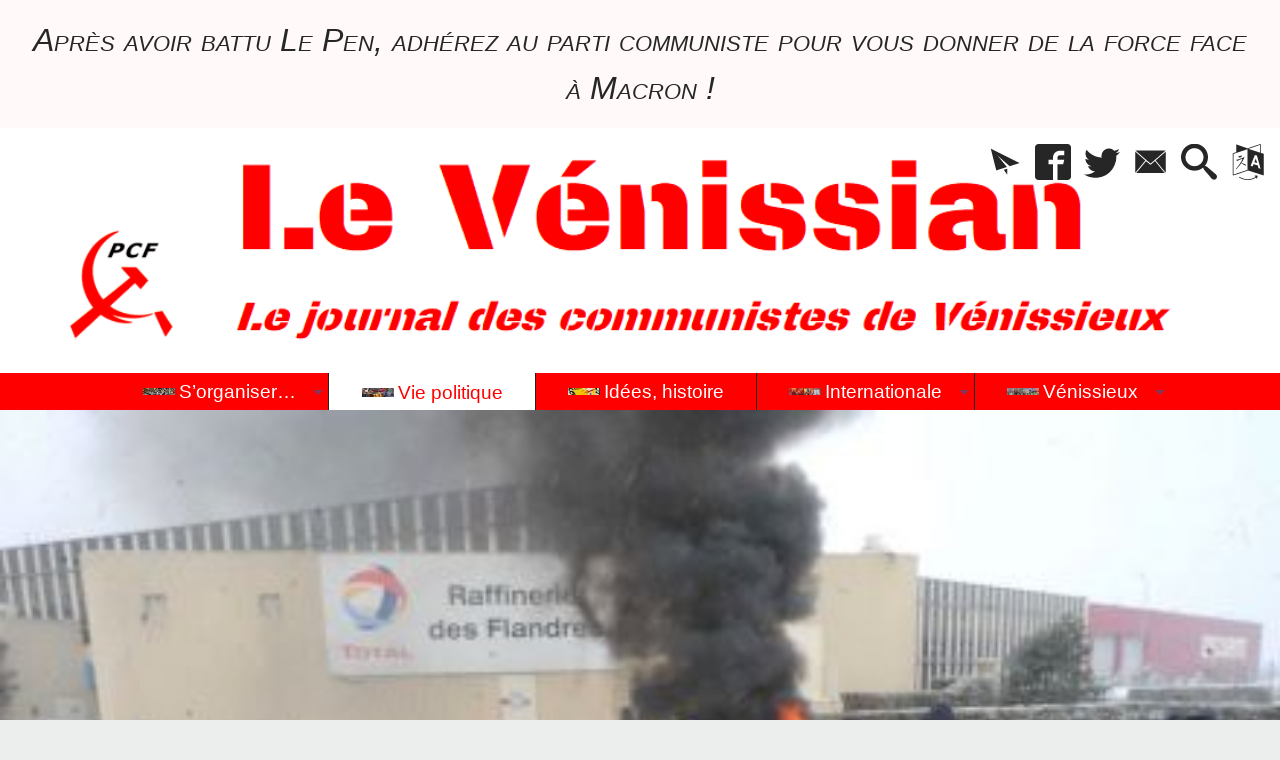

--- FILE ---
content_type: text/html; charset=utf-8
request_url: http://levenissian.fr/Liberer-le-mouvement-social-de-ses?lang=fr
body_size: 26973
content:
<!DOCTYPE HTML>
<html xmlns="http://www.w3.org/1999/xhtml" lang="fr" xml:lang="fr" dir="ltr" prefix="og: http://ogp.me/ns#">
<head><meta charset="utf-8" />
<title>Libérer le mouvement social de ses hésitations&nbsp;! - Le Vénissian</title>
<script type="text/javascript">
document.documentElement.className += ' hasJS';
</script>
<link rel="stylesheet" href="squelettes-dist/css/reset.css?1764928392" type="text/css" />
<link rel="stylesheet" href="squelettes-dist/css/clear.css?1764928392" type="text/css" />
<link rel="stylesheet" href="squelettes-dist/css/typo.css?1764928392" type="text/css" />
<link rel="stylesheet" href="squelettes-dist/css/media.css?1764928392" type="text/css" />
<link rel="stylesheet" href="squelettes-dist/css/form.css?1764928392" type="text/css" />
<link rel="stylesheet" href="squelettes/css/spip.css?1743098245" type="text/css" />
<script>
var mediabox_settings={"auto_detect":true,"ns":"box","tt_img":false,"sel_g":".galerie .mediabox","sel_c":".mediabox","str_ssStart":"Diaporama","str_ssStop":"Arr\u00eater","str_cur":"{current}\/{total}","str_prev":"Pr\u00e9c\u00e9dent","str_next":"Suivant","str_close":"Fermer","str_loading":"Chargement\u2026","str_petc":"Taper \u2019Echap\u2019 pour fermer","str_dialTitDef":"Boite de dialogue","str_dialTitMed":"Affichage d\u2019un media","splash_url":"","lity":{"skin":"_simple-dark","maxWidth":"90%","maxHeight":"90%","minWidth":"400px","minHeight":"","slideshow_speed":"2500","opacite":"0.9","defaultCaptionState":"expanded"}};
</script>
<!-- insert_head_css -->
<link rel="stylesheet" href="plugins-dist/mediabox/lib/lity/lity.css?1764929670" type="text/css" media="all" />
<link rel="stylesheet" href="plugins-dist/mediabox/lity/css/lity.mediabox.css?1764929670" type="text/css" media="all" />
<link rel="stylesheet" href="plugins-dist/mediabox/lity/skins/_simple-dark/lity.css?1764929670" type="text/css" media="all" /><link rel='stylesheet' type='text/css' media='all' href='plugins-dist/porte_plume/css/barre_outils.css?1764929672' />
<link rel='stylesheet' type='text/css' media='all' href='local/cache-css/cssdyn-css_barre_outils_icones_css-9aa219e3.css?1764003310' />
<link rel="stylesheet" href="plugins/auto/sidr/v1.6.0/css/jquery.sidr.dark.css" type="text/css" media="all" /><link rel="stylesheet" type="text/css" href="plugins/auto/orthotypo/v2.2.0/css/typo_guillemets.css" media="all" />
<link rel="stylesheet" href="local/cache-css/cssdyn-css_nivoslider_css-27594415.css?1760274799" type="text/css" media="all" />
<link rel="stylesheet" href="plugins/auto/typoenluminee/v4.0.1/css/enluminurestypo.css" type="text/css" media="all" /><link rel="stylesheet" href="plugins/auto/superfish/v1.1.0/css/superfish.css" type="text/css" />
<link rel="stylesheet" href="plugins/auto/superfish/v1.1.0/css/superfish-vertical.css" type="text/css" />
<link rel="stylesheet" type="text/css" media="screen" href="plugins/auto/mll/v2.1.0/mll_styles.css" /><link rel="stylesheet" href="plugins/auto/slick/v2.1.0/lib/slick/slick.min.css" type="text/css" /><link rel="stylesheet" href="plugins/auto/slick/v2.1.0/lib/slick/slick-theme.min.css" type="text/css" /><link rel="stylesheet" href="plugins/auto/slick/v2.1.0/lib/slick/accessible-slick-theme.min.css" type="text/css" /><link rel="stylesheet" href="plugins/auto/slick/v2.1.0/css/slick-spip.css" type="text/css" /><script async src="https://www.googletagmanager.com/gtag/js?id=G-HL6RGF6E0J"></script>
<script>window.dataLayer = window.dataLayer || [];function gtag(){window.dataLayer.push(arguments);}gtag('js', new Date());gtag('config', 'G-HL6RGF6E0J');</script><link rel="stylesheet" href="plugins/auto/tablesorter/v4.1.0/css/tablesorter.theme.spip.css?1720198662" type="text/css" /><link rel="stylesheet" href="plugins/auto/tablesorter/v4.1.0/css/tablesorter.theme.spip_public.css?1720198662" type="text/css" /><link rel="stylesheet" type="text/css" href="plugins/auto/oembed/v3.4.0/css/oembed.css?1739690712" />
<link rel="stylesheet" type="text/css" href="plugins/auto/agenda/v5.1.0/css/spip.agenda.css" /><link rel="stylesheet" href="plugins/auto/albums/v4.4.0/css/albums.css" type="text/css" />
<link rel="stylesheet" type="text/css" href="local/cache-css/cssdyn-style_public_plugin_agenda-15f22db3.css?1760274799" media="all" />
<link rel="stylesheet" type="text/css" href="local/cache-css/cssdyn-layout_css-639d6f8d.css?1760274799" media="all" />
<link rel="stylesheet" type="text/css" href="local/cache-css/cssdyn-stylessoyezcreateurs_css-fb83286a.css?1764006337" media="all" />
<style type="text/css">
/*<![CDATA[*/
#header {
position: relative;
background-image: url("http://levenissian.fr/local/cache-vignettes/L1121xH222/siteoff0-b8c20.png?1739632363");
background-repeat: no-repeat;
background-position: top right;
display: block;
width: 100%;
background-size: cover;
padding-top: 19.137931034483%;
}
@media screen and (min-width:1160px) {
#header {
padding-top: 19.137931034483%;
}
}
#headerbackground {
position: absolute;
top: 0;
left: 0;
right: 0;
bottom: 0;
z-index: -1;
}
#header_inner{
position:relative;
margin-top: -19.137931034483%;
min-height: 222px;
}
#header h1 { position:absolute !important; overflow:hidden !important; top:-2000px !important; left:-2000px !important; height:0 !important; width:0 !important; }
/*]]>*/
</style><link rel="stylesheet" href="plugins/auto/soyezcreateurs/v6.5.0/images/printer.css?1762989370" type="text/css" media="print" />
<script src="prive/javascript/jquery.js?1764928640" type="text/javascript"></script>
<script src="prive/javascript/jquery.form.js?1764928640" type="text/javascript"></script>
<script src="prive/javascript/jquery.autosave.js?1764928640" type="text/javascript"></script>
<script src="prive/javascript/jquery.placeholder-label.js?1764928640" type="text/javascript"></script>
<script src="prive/javascript/ajaxCallback.js?1764928640" type="text/javascript"></script>
<script src="prive/javascript/js.cookie.js?1764928640" type="text/javascript"></script>
<!-- insert_head -->
<script src="plugins-dist/mediabox/lib/lity/lity.js?1764929670" type="text/javascript"></script>
<script src="plugins-dist/mediabox/lity/js/lity.mediabox.js?1764929670" type="text/javascript"></script>
<script src="plugins-dist/mediabox/javascript/spip.mediabox.js?1764929670" type="text/javascript"></script><script type='text/javascript' src='plugins-dist/porte_plume/javascript/jquery.markitup_pour_spip.js?1764929672'></script>
<script type='text/javascript' src='plugins-dist/porte_plume/javascript/jquery.previsu_spip.js?1764929672'></script>
<script type='text/javascript' src='local/cache-js/jsdyn-javascript_porte_plume_start_js-c53e7d7f.js?1760274800'></script>
<link rel="stylesheet" type="text/css" href="plugins/auto/citations_bb/v0.2.0/css/citations_bb.css" />
<script src="http://levenissian.fr/plugins/auto/ancresdouces/v3.0.0/js/jquery.scrollto.js" type="text/javascript"></script><script src="http://levenissian.fr/plugins/auto/ancresdouces/v3.0.0/js/jquery.localscroll.js" type="text/javascript"></script><script type="text/javascript">/* <![CDATA[ */
function ancre_douce_init() {
if (typeof jQuery.localScroll=="function") {
jQuery.localScroll({autoscroll:false, hash:true, onAfter:function(anchor, settings){ 
jQuery(anchor).attr('tabindex', -1).on('blur focusout', function () {
// when focus leaves this element, 
// remove the tabindex attribute
jQuery(this).removeAttr('tabindex');
}).focus();
}});
}
}
if (window.jQuery) jQuery(document).ready(function() {
ancre_douce_init();
onAjaxLoad(ancre_douce_init);
});
/* ]]> */</script><script type='text/javascript' src='plugins/auto/superfish/v1.1.0/javascript/hoverIntent.js'></script>
<script type='text/javascript' src='plugins/auto/superfish/v1.1.0/javascript/superfish.js'></script>
<script type='text/javascript' src='plugins/auto/superfish/v1.1.0/javascript/supposition.js'></script>
<script type="text/javascript" src="plugins/auto/slick/v2.1.0/lib/slick/slick.min.js"></script><script type="text/javascript" src="local/cache-js/jsdyn-javascript_slick_spip_js-edd53d57.js?1760274800"></script>
<script type='text/javascript' src='plugins/auto/inserer_modeles/v2.3.2/javascript/autosize.min.js'></script>
<!-- CSS/JS JEUX (AUTO) --><script src="plugins/auto/tablesorter/v4.1.0/javascript/jquery.tablesorter.min.js?1720198662" type="text/javascript"></script>
<script type="text/javascript">/* <![CDATA[ */
;jQuery(function(){
$(function(){
var tablesorter_init = function(){
$("table.tablesorter.spip").not(".ss_tablesort").each(function(){
var options = {};
if($(this).find("th.ts_disabled").length >= 1){
options.headers = {};
$(this).find("th").each(function(index,value){
if($(this).is(".ts_disabled"))
options.headers[index] = {sorter : false};
});
}
$(this).addClass("tablesorter-spip").tablesorter(options);
});
}
tablesorter_init();
onAjaxLoad(tablesorter_init);
});
});
/* ]]> */</script><link rel="alternate" type="application/json+oembed" href="http://levenissian.fr/oembed.api/?format=json&amp;url=http%3A%2F%2Flevenissian.fr%2FLiberer-le-mouvement-social-de-ses%3Flang%3Dfr" />
<script src="plugins/auto/soyezcreateurs/v6.5.0/javascript/jquery-accessible-modal-window-aria/jquery-accessible-modal-window-aria.js?1762989370" type="text/javascript"></script>
<meta property="og:title" content="Libérer le mouvement social de ses hésitations&nbsp;!" />
<meta property="og:type" content="article" />
<meta property="og:url" content="http://levenissian.fr/Liberer-le-mouvement-social-de-ses" />
<meta property="og:image" content="http://levenissian.fr/local/cache-gd2/f3/6113552303fe0302eb1fde401a764b.png?1739721239" />
<meta property="og:site_name" content="Le V&#233;nissian" />
<meta property="og:description" content="Le journal communiste de Vénissieux, 3e ville de l&#039;agglomération lyonnaise, dirigée par un maire communiste depuis 1935…" />
<meta property="og:locale" content="fr_FR" />
<meta name="twitter:card" content="summary_large_image" />
<meta name="twitter:url" content="http://levenissian.fr/Liberer-le-mouvement-social-de-ses" />
<meta name="twitter:title" content="Libérer le mouvement social de ses hésitations&nbsp;!" />
<meta name="twitter:description" content="Le journal communiste de Vénissieux, 3e ville de l&#039;agglomération lyonnaise, dirigée par un maire communiste depuis 1935…" />
<meta name="twitter:image" content="http://levenissian.fr/local/cache-gd2/f3/6113552303fe0302eb1fde401a764b.png?1739721239" />
<meta name="viewport" content="width=device-width, initial-scale=1.0" />
<meta name="ICBM" content="44.330445,-1.225561" /><meta name="tdm-reservation" content="1" />
<meta name="description" content="Le journal communiste de Vénissieux, 3e ville de l&#039;agglomération lyonnaise, dirigée par un maire communiste depuis 1935…" />
<meta name="generator" content="SPIP 4.4.7" />
<meta name="robots" content="index,follow" />
<link rel="canonical" href="http://levenissian.fr/Liberer-le-mouvement-social-de-ses" />
<meta name="author" content="pamillet" />
<meta name="DC.title" content="Libérer le mouvement social de ses hésitations&nbsp;!" />
<meta name="MSSmartTagsPreventParsing" content="TRUE" />
<!-- Lien vers le backend pour navigateurs eclaires -->
<link rel="alternate" type="application/rss+xml" title="Syndiquer tout le site Le V&#233;nissian" href="http://levenissian.fr/spip.php?page=backend" />
<link rel="alternate" type="application/rss+xml" title="Syndiquer cette rubrique : Luttes sociales" href="http://levenissian.fr/spip.php?page=backend&amp;id_rubrique=4" />
<link rel="alternate" type="application/rss+xml" title="Dernières brèves Le V&#233;nissian" href="http://levenissian.fr/spip.php?page=backend-breves" />
<link rel="alternate" type="application/rss+xml" title="Syndiquer l’agenda Le V&#233;nissian" href="http://levenissian.fr/spip.php?page=backendagenda" />
<link rel="shortcut icon" type="image/x-icon" href="https://levenissian.fr/spip.php?page=favicon.ico" />
<!-- Google tag (gtag.js) -->
<script async src="https://www.googletagmanager.com/gtag/js?id=G-HL6RGF6E0J"></script>
<script>
window.dataLayer = window.dataLayer || [];
function gtag(){dataLayer.push(arguments);}
gtag('js', new Date());
gtag('config', 'G-HL6RGF6E0J');
</script></head>
<body class="portailcognac bodysecteur23 bodyrubrique4 bodyrubrique bodyarticle891 bodyarticle">
<div id="container">
<div id="shadow">
<header id="mainheader">
<div class="skip-links"><a class="skip-link" href="Liberer-le-mouvement-social-de-ses?lang=fr#main">Aller au texte</a><a class="skip-link" href="Liberer-le-mouvement-social-de-ses?lang=fr#menuhaut">Aller aux onglets</a><a class="skip-link" href="Liberer-le-mouvement-social-de-ses?lang=fr#menusite">Aller au menu</a><a href="Liberer-le-mouvement-social-de-ses?lang=fr#formulaire_recherche" class="skip-link js-modal" data-modal-prefix-class="sombre" data-modal-focus-id="formulaire_recherche" data-modal-content-id="cadre_recherche" data-modal-close-text="Fermer"
data-modal-close-title="Fermer" data-modal-title="Rechercher" role="button">Aller à la recherche</a><a class="skip-link" href="Politique-d-accessibilite-du-site">Politique d&#8217;accessibilité du site</a></div>
<div id="bandeau_annonce" class="crayon meta-valeur-soyezcreateurs__bandeau_annonce "><span class="smallcaps"><em class="spip">Après avoir battu Le Pen, adhérez au parti communiste pour vous donner de la force face à Macron&nbsp;!</em></span>
</div>
<a id="liberer_le_mouvement_social_de_ses_hesitations"></a>
<div id="header">
<div id="headerbackground"></div>
<div id="header_inner">
<div id="mobile-header">
<a id="responsive-menu-button" class="responsive-menu-button" href="#sidr-main"><svg class="svg-icon"><use xlink:href="plugins/auto/soyezcreateurs/v6.5.0/images/icones/picto-defs.svg#icon-menu"></use></svg><span>Menu de navigation</span></a>
<a id="responsive-menu-button-navigation" class="responsive-menu-button" href="#sidr-navigation"><svg class="svg-icon"><use xlink:href="plugins/auto/soyezcreateurs/v6.5.0/images/icones/picto-defs.svg#icon-menu"></use></svg><span>Menu de navigation</span></a>
</div><div id="cadre_outils">
<ul>
<li id="cadre_outil_newsletter" class="call-js-modal"><a href="Liberer-le-mouvement-social-de-ses#newsletterinscription" title="Recevoir la newsletter du site" class="js-modal" data-modal-prefix-class="sombre" data-modal-focus-id="session_email" data-modal-content-id="newsletterinscription" data-modal-close-text="Fermer"
data-modal-close-title="Fermer" data-modal-title="Recevoir la newsletter du site" role="button"><svg class="svg-icon"><use xlink:href="plugins/auto/soyezcreateurs/v6.5.0/images/icones/picto-defs.svg#icon-paperplane"></use></svg><span class="hide">Recevoir la newsletter du site</span></a></li>
<li id="cadre_outil_facebook"><a href="https://www.facebook.com/levenissian" title="Facebook" target="_blank" rel="noopener noreferrer me"><svg class="svg-icon"><use xlink:href="plugins/auto/soyezcreateurs/v6.5.0/images/icones/picto-defs.svg#icon-fb"></use></svg><span class="hide">Facebook</span></a></li>
<li id="cadre_outil_twitter"><a href="https://twitter.com/levenissian" title="Twitter" target="_blank" rel="noopener noreferrer me"><svg class="svg-icon"><use xlink:href="plugins/auto/soyezcreateurs/v6.5.0/images/icones/picto-defs.svg#icon-tw"></use></svg><span class="hide">Twitter</span></a></li>
<li id="cadre_outil_envelope"><a href="#bandeaucontact" title="Contact"><svg class="svg-icon"><use xlink:href="plugins/auto/soyezcreateurs/v6.5.0/images/icones/picto-defs.svg#icon-envelope"></use></svg><span class="hide">Contact</span></a></li>
<li id="cadre_outil_search"><a href="Liberer-le-mouvement-social-de-ses#formulaire_recherche" title="Aller à la recherche" class="js-modal" data-modal-prefix-class="sombre" data-modal-focus-id="formulaire_recherche" data-modal-content-id="cadre_recherche" data-modal-close-text="Fermer"
data-modal-close-title="Fermer" data-modal-title="Rechercher" role="button"><svg class="svg-icon"><use xlink:href="plugins/auto/soyezcreateurs/v6.5.0/images/icones/picto-defs.svg#icon-search"></use></svg><span class="hide">Aller à la recherche</span></a></li>
<li id="cadre_outil_language"><a href="Liberer-le-mouvement-social-de-ses#menu_lang" title="Choisir la langue d'affichage du site" class="js-modal" data-modal-prefix-class="sombre" data-modal-focus-id="menu_lang > a:first" data-modal-content-id="cadre_lang" data-modal-close-text="Fermer"
data-modal-close-title="Fermer" role="button"><svg class="svg-icon"><use xlink:href="plugins/auto/soyezcreateurs/v6.5.0/images/icones/picto-defs.svg#icon-language"></use></svg><span class="hide">Langues</span></a></li>
</ul>
</div><div id="cadre_lang"><div id="menu_lang">
		<a href="Liberer-le-mouvement-social-de-ses?lang=fr&amp;action=converser&amp;var_lang=en&amp;redirect=http%3A%2F%2Flevenissian.fr%2FLiberer-le-mouvement-social-de-ses%3Flang%3Den" rel="alternate" lang="en"  title="English" class="langue_en">en</a> 
		  <a href="Liberer-le-mouvement-social-de-ses?lang=fr&amp;action=converser&amp;var_lang=es&amp;redirect=http%3A%2F%2Flevenissian.fr%2FLiberer-le-mouvement-social-de-ses%3Flang%3Des" rel="alternate" lang="es"  title="Espa&#241;ol" class="langue_es">es</a> 
		  <strong class="langue_fr" title="fran&#231;ais">fr</strong> 
		  <a href="Liberer-le-mouvement-social-de-ses?lang=fr&amp;action=converser&amp;var_lang=ru&amp;redirect=http%3A%2F%2Flevenissian.fr%2FLiberer-le-mouvement-social-de-ses%3Flang%3Dru" rel="alternate" lang="ru"  title="&#1088;&#1091;&#1089;&#1089;&#1082;&#1080;&#1081;" class="langue_ru">ru</a> 
		  <a href="Liberer-le-mouvement-social-de-ses?lang=fr&amp;action=converser&amp;var_lang=zh&amp;redirect=http%3A%2F%2Flevenissian.fr%2FLiberer-le-mouvement-social-de-ses%3Flang%3Dzh" rel="alternate" lang="zh"  title="&#20013;&#25991;" class="langue_zh">zh</a> 
	</div></div>
<h1 class="crayon meta-valeur-nom_site "><a href="https://levenissian.fr" title="Accueil">Le Vénissian <sub class="crayon meta-valeur-slogan_site ">Journal des communistes de Vénissieux</sub></a></h1>
<div id="cadre_recherche" class="cadre_recherche">

<div itemscope itemtype="http://schema.org/WebSite">
<meta itemprop="url" content="https://levenissian.fr"/>
<form action='spip.php?page=recherche' role='search' method='get' id='form_rech' class='searchfrm' itemprop="potentialAction" itemscope itemtype="http://schema.org/SearchAction">
<meta itemprop="target" content="http://levenissian.fr/spip.php?page=recherche&amp;recherche={recherche}" />
	<input name="page" value="recherche" type="hidden"
>
	
	<label for="formulaire_recherche" title="Veuillez saisir votre recherche">Rechercher sur le site</label>
	<input itemprop="query-input" name='recherche' type='search' id='formulaire_recherche' class="searchfield" title="Veuillez saisir votre recherche" placeholder="Recherche ?" required="required" />
	<input type="submit" id="sendsearch" class="okfield form_submit" title="OK, Lancer la recherche" value="OK" />
</form>
</div>

</div><div class="clearing">&nbsp;</div>
</div><!-- id="header_inner" -->
</div><!-- id="header" -->
<nav id="menuhaut" class="clear" aria-label="Menu principal">
<ul id="menuh" class="sf-menu">
<li class="menuh13 crayon rubrique-titre-13 "><a href="-S-organiser-" class="menua13" >  <img class="menu_haut_logo" src="[data-uri]" width="32" height="7" alt="" /><span>S&#8217;organiser&hellip;</span></a><ul>
<li><a href="-33eme-Congres-du-PCF-" class="menua10" >  <img class="menu_gauche_logo" src="[data-uri]" width="16" height="5" alt="" /><span>33<sup class="typo_exposants">e</sup> Congrès du PCF</span></a></li>
<li><a href="-34eme-congres-" class="menua21" >  <img class="menu_gauche_logo" src="[data-uri]" width="16" height="3" alt="" /><span>34<sup class="typo_exposants">e</sup> congrès</span></a></li>
<li><a href="-36eme-congres-du-PCF-" class="menua65" > <span>35<sup class="typo_exposants">e</sup> congrès du PCF</span></a></li>
<li><a href="-36eme-congres-du-PCF,053-" class="menua53" >  <img class="menu_gauche_logo" src="[data-uri]" width="16" height="4" alt="" /><span>36<sup class="typo_exposants">e</sup> congrès du PCF</span></a></li>
<li><a href="-37eme-congres-du-PCF-" class="menua62" > <span>37<sup class="typo_exposants">e</sup> congrès du PCF</span></a></li>
<li><a href="-38eme-congres-du-PCF-Novembre-2018-" class="menua59" >  <img class="menu_gauche_logo" src="[data-uri]" width="16" height="4" alt="" /><span>38<sup class="typo_exposants">e</sup> congrès du PCF, Novembre 2018</span></a></li>
<li><a href="-39eme-congres-du-Parti-Communiste-Francais-" class="menua77" > <span>39<sup class="typo_exposants">e</sup> congrès du Parti Communiste Français</span></a></li>
</ul>
</li><li class="menuh23 crayon rubrique-titre-23 "><strong>  <a href="-Vie-politique-" class="menua23" >  <img class="menu_haut_logo" src="[data-uri]" width="32" height="9" alt="" /><span>Vie politique</span></a></strong><ul>
<li><strong>  <a href="-luttes-sociales-" class="menua4" >  <img class="menu_gauche_logo" src="[data-uri]" width="16" height="6" alt="" /><span>Luttes sociales</span></a></strong></li>
</ul>
</li><li class="menuh25 crayon rubrique-titre-25 "><a href="-Idees-" class="menua25" >  <img class="menu_haut_logo" src="[data-uri]" width="32" height="7" alt="" /><span>Idées, histoire</span></a></li><li class="menuh36 crayon rubrique-titre-36 "><a href="-Internationale-" class="menua36" >  <img class="menu_haut_logo" src="[data-uri]" width="32" height="7" alt="" /><span>Internationale</span></a><ul>
<li><a href="-Rencontres-internationalistes-28-" class="menua28"  title="un peu d&#039;internationalisme &#233;loigne de la nation, beaucoup en rapproche Jean Jaur&#232;s">  <img class="menu_gauche_logo" src="[data-uri]" width="16" height="4" alt="" /><span>Rencontres internationalistes&hellip;.</span></a></li>
<li><a href="-Union-Europeenne-" class="menua33"  title="des accords du cartel de l&#039;acier avec Hitler contre le Front populaire, jusqu&#039;au projet de constitution europ&#233;enne privant les peuples de toute souverainet&#233; nationale, l&#039;Union Europ&#233;enne a toujours &#233;t&#233; un projet profond&#233;ment antid&#233;mocratique, organisant la libert&#233; du march&#233; au profit des grandes bourgeoisies&#8230;">  <img class="menu_gauche_logo" src="[data-uri]" width="16" height="4" alt="" /><span>Union Européenne</span></a></li>
</ul>
</li><li class="menuh37 crayon rubrique-titre-37 "><a href="-Section-de-Venissieux-du-PCF-" class="menua37" >  <img class="menu_haut_logo" src="[data-uri]" width="32" height="7" alt="" /><span>Vénissieux</span></a><ul>
<li><a href="-Vie-municipale-" class="menua63" >  <img class="menu_gauche_logo" src="[data-uri]" width="16" height="11" alt="" /><span>Vie municipale</span></a></li>
<li><a href="-Le-Venissian-61-" class="menua61" >  <img class="menu_gauche_logo" src="[data-uri]" width="16" height="3" alt="" /><span>Le Vénissian</span></a></li>
<li><a href="-elections-campagnes-et-analyses-" class="menua64" >  <img class="menu_gauche_logo" src="[data-uri]" width="16" height="11" alt="" /><span>élections, campagnes et analyses</span></a></li>
</ul>
</li>
</ul>
</nav><img src="local/cache-vignettes/L440xH257/arton891-db13b.jpg?1739642263" class="logo_objet_header logo_article" alt="" width="440" height="257" /></header>
<div id="maincontent">
<nav id="miettesdepain" aria-label="Fil d'Ariane">
<ul>
<li><a href="https://levenissian.fr" title="Revenir &#224; l&#039;Accueil du site"><svg class="svg-icon"><use xlink:href="plugins/auto/soyezcreateurs/v6.5.0/images/icones/picto-defs.svg#icon-home"></use></svg><span class="hide">Accueil</span></a></li>
<li><a href="-Vie-politique-">Vie politique</a></li>
<li><a href="-luttes-sociales-">Luttes sociales</a></li>
<li>Libérer le mouvement social de ses hésitations&nbsp;!</li>
</ul>
</nav><div id="heading"><div class="cartouche surlignable">
<div class="crayon article-surtitre-891 surtitre"><span>Raffinerie de Dunkerque</span></div>
<div class="titrepage"><h1 class="crayon article-titre-891 entry-title">Libérer le mouvement social de ses hésitations&nbsp;!</h1></div>
<div class="crayon article-soustitre-891 soustitre"><span>Soutien aux grévistes de TOTAL</span></div><span class="datepublication"><span>Dimanche 28 février 2010</span></span>
<div class="liste_auteurs">Par  <a rel="author" href="_pamillet_">pamillet</a></div>
</div></div>
<div id="contenu" class="surlignable">
<div id="content"><div class="texte">
<main id="main">
<div id="letexte" class="surlignable">
<div class="crayon article-introduction-891 chapo"><p>Après l&#8217;échec des grandes manifestations de 2009 qui ont laissé le mouvement populaire démuni face à&nbsp;la crise, les luttes sociales qui se multiplient sont toutes confrontées à&nbsp;cette contradiction que vivent les salariés de TOTAL. Chaque fois qu&#8217;il faudrait &#171;&nbsp;mettre le feu&nbsp;&#187; aux luttes, favoriser leur convergence, leur renforcement, ouvrir des fronts de résistance durables, concentrer les rapports de forces pour faire reculer les pouvoirs une bonne fois, même si c&#8217;est localement, toutes les forces médiatiques, politiques et syndicales cherchent le compromis, le consensus, et le grand sujet à&nbsp;la mode est de savoir si Thibaud arrive à&nbsp;peser sur Sarkozy plus fort que Parisot&nbsp;!</p>
<p>La grève des raffineries est un nouvel exemple qui peut servir de leçon au monde du travail. Comment sortir de l&#8217;échec syndical, social et politique&nbsp;?</p></div>
<div class="crayon article-texte-891 entry-content"><div class='spip_document_1584 spip_document spip_documents spip_document_image spip_documents_center spip_document_center'>
<figure class="spip_doc_inner">
<img src='local/cache-vignettes/L640xH329/flandres640article-dd36d.jpg?1739721239' width='640' height='329' alt='' title='' />
</figure>
</div>
<p>Depuis des années, les grands groupes pétroliers réduisent leur capacité de production en Europe, ce qui contribue à&nbsp;maintenir sous tension le marché du pétrole et favorise la spéculation pour faire payer aux salariés des taux de profits toujours plus élevés.</p>
<p>En France, le nombre de raffinerie a été divisé par deux, et alors que la demande se déplaçait vers le diesel, aucun investissement n&#8217;a été fait pour y répondre. Les pétroliers font tourner leurs raffineries pour alimenter le marché US en essence, et importe le diesel nécessaire.</p>
<p>La raffinerie de Dunkerque était en arrêt technique qui se prolongeait, mais le 12&nbsp;Janvier la direction annonce que c&#8217;est la fin&hellip;  Grève sur le site, émotion, les interventions syndicales et politiques juqu&#8217;à&nbsp;l&#8217;appel à&nbsp;la grève le 19&nbsp;février sur l&#8217;ensemble des raffineries de TOTAL. Grève immédiatement très forte&hellip;</p>
<p>Tout le monde sent que c&#8217;est un évènement, qui pourrait faire tâche d&#8217;huile, chez les autres pétroliers, le secteur de la chimie&hellip; et les thèmes classiques des grandes luttes sociales apparaissent dans les médias&nbsp;; &#171;&nbsp;quelques dizaines de grévistes encartés&nbsp;&#187; dénoncés par le Figaro, et le grand classique pour faire peur &#171;&nbsp;rupture d&#8217;approvisionnement des stations essence, faites le plein, remplissez les bidons&hellip;&nbsp;&#187; Tout cela à&nbsp;quelques jours des élections régionales&nbsp;!</p>
<p>Et la pression monte. Dans une déclaration de la CGT du 22&nbsp;février, on lit que <em class="spip">&#171;&nbsp;Les négociations engagées hier dimanche au siège de Total à&nbsp;la Défense se sont soldées par un échec en fin d’après-midi.&nbsp;&#187;Les négociations sont rompues, nous n’avons que des propos verbaux et pas d’engagement de la part de la direction</em>", Mais quelques instants plus tard, le ton change pour annoncer le recul de la direction avec le CCE qui doit évoquer l&#8217;avenir de Dunkerque et du raffinage avancé du 29 au 8&nbsp;mars&hellip; avec le même ordre du jour.</p>
<p>Et un &#171;&nbsp;accord&nbsp;&#187; entre la CGT et TOTAL est annoncé le 24&nbsp;février. Comme sans doute beaucoup de militants, je comprends que la CGT a obtenu le maintien de tous les sites pendant 5 ans, et je suis prêt à&nbsp;applaudir à&nbsp;ce qui serait un premier recul. La grève s&#8217;arrête dans les autres sites.</p>
<p>Mais vérification faite, j&#8217;avais mal compris&hellip; Car la direction nationale de la CGT a de fait accepté pour &#171;&nbsp;maintenir&nbsp;&#187; les 4 autres sites, de lâcher celui de Dunkerque&nbsp;! Le journal &#8217;humanité a d&#8217;ailleurs fortement contribué à&nbsp;ce &#171;&nbsp;flottement&nbsp;&#187; dans l&#8217;information puisqu&#8217;il titre le 24&nbsp;Février <strong>&#171;&nbsp;Total. Premiers acquis&nbsp;: la fermeture de â€¨la raffinerie des Flandres est gelée&nbsp;&#187;</strong>, pour ensuite préciser dans le texte que, non, la fermeture est bien maintenue, mais que tout sera discuté au prochain CCE&hellip;</p>
<p>Pour les 380 salariés, comme le dit tout de suite le Monde,<em class="spip"> &#171;&nbsp;l&#8217;espoir s&#8217;est toutefois dissipé depuis que les autres raffineries ont repris le travail, éloignant les risques de pénurie. On affirme se battre désormais pour que Total apporte un projet viable susceptible de garantir leur emploi à&nbsp;Dunkerque&nbsp;&#187;</em>. Le délégué CGT du pôle chimie de Dunkerque confirme <em class="spip">&#171;&nbsp;Nous sommes seulement prêts à&nbsp;accepter l&#8217;arrêt de la raffinerie si un véritable projet industriel est proposé. Pas ces histoires de centre de formation ou d&#8217;intervention technique qui ne sont pas crédibles&nbsp;&#187;</em>.</p>
<p>Fin de cette (première&nbsp;?) étape&hellip; Pas de blocage, pas d&#8217;affrontement, le groupe TOTAL dont on disait que la communication était franchement mauvaise, a réussi un coup de maitre. Le premier groupe privé Français réalisant chaque années près de 10 milliards de profits peut fermer un site sans autre émoi que le crique médiatique qui permet aux candidats aux régionales d&#8217;assurer le monde du travail de leur soutien, à&nbsp;Sarkozy de prendre la pause du défenseur de l&#8217;industrie, et tout le monde derrière Borloo constatant a quel point il va falloir changer pour la nouvelle économie verte. Les médias évoquant même à&nbsp;propos du pétrole une &#171;&nbsp;nouvelle sidérurgie&nbsp;&#187;&nbsp;!</p>
<p>Visiblement, même leçon qu&#8217;en 2009 avec les européennes, les stratèges syndicaux sont plus préoccupés par la prochaine journée électorale que par la victoire sociale&nbsp;! Et ce 28&nbsp;Février, pas un mot sur la page d&#8217;accueil du site Internet de la CGT&hellip; dernière info du 22&nbsp;février sur le CCE avancé au 8&nbsp;mars&hellip; Visiblement, pour la CGT, ce n&#8217;est pas ce qui compte dans l&#8217;actualité&nbsp;!</p>
<p>Reste à&nbsp;négocier le prix de la fermeture&hellip; De toute façon, ils sont prêt à&nbsp;payer le prix qu&#8217;il faut pour imposer leur choix industriels et économiques. On espère bien sûr que les salariés de Total toucheront le maximum dans cette situation, mais si on prend le temps de bien réfléchir&hellip;</p>
<p>Si le cirque médiatique semble avoir écrasé la colère des salariés de Dunkerque, (pas si sûr d&#8217;ailleurs, on verra demain lundi&hellip; ), de plus en plus de salariés peuvent se poser plus clairement la question&hellip;</p>
<p>Est-ce qu&#8217;on peut se contenter de quelques jours de pression avant une rencontre de dirigeants syndicaux avec des dirigeants patronaux qui ressortent avec ce genre d&#8217;&#171;&nbsp;accord&nbsp;&#187;&nbsp;? Est-ce qu&#8217;on peut continuer longtemps à&nbsp;jouer le chacun pour soi&nbsp;? le chacun son tour&nbsp;?</p>
<p>On sait tous que la lutte est difficile, mais dans le cas de ce grand groupe, capable de payer depuis des mois ses salariés grévistes ou pas, capable, comme le dit le délégué CGT de Dunkerque de les payer pour rien pendant 5 ans, qu&#8217;est-ce qui est vraiment difficile&nbsp;? L&#8217;expérience le montre clairement, ce qui est le plus difficile, c&#8217;est d&#8217;avoir des dirigeants dont la première responsabilité est de faire grandir la résistance, de faire monter les rapports de forces, de ne rien céder dans les bureaux qui ne soit acté sur le terrain sur la base de réels avantages pour le monde du travail. Quand une lutte démarre pour refuser la stratégie de fermeture industrielle, ce qui est très difficile, c&#8217;est d&#8217;avoir des dirigeants qui portent partout et tout le temps ce refus de la fermeture des sites industriels.</p>
<p>En Grèce comme en France, ce dont a besoin le mouvement social, c&#8217;est de reprendre possession des ses organisations historiques, au plan syndical comme au plan politique, c&#8217;est de se choisir de nouveaux dirigeants porteur des seuls intérêts du monde du travail.</p></div>
<!-- Forums -->
<div class="forum-repondre"><a href="spip.php?page=forum&amp;id_article=891#formulaire_forum" rel="nofollow" title="">Rajouter votre témoignage</a></div>
<div id="cadreforum">
<h1 class="structure">Vos réactions</h1>
<ul class="forum-total">
<li>
<div class="forum-fil surlignable">
<div id="forum232" class="forum">
<div class="forum-chapo">
<span class="crayon forum-titre-232 forum-titre"><a href="http://levenissian.fr/Liberer-le-mouvement-social-de-ses#forum232">
Libérer le mouvement social de ses hésitations !</a></span>
<span class="crayon forum-qui-232 forum-auteur">6 mars 2010 12:37, par pam</span>
</div>
<div class="crayon forum-texte-232 forum-item">
<p>les salariés de Dunkerque semblent continuer avec détermination. J’ai entendu un des responsable syndical dire clairement… <em class="spip">« on continue et on va dire aux autres sites que si, au CCE du 8 mars,  nous n’avons pas le redémarrage du site, il faut relancer un mouvement plus long de toutes les raffineries… »</em></p>
<p>toujours pas plus d’information sur le site national de la CGT…</p>
<p>En tout cas, organisons la solidarité avec les salariés de Total en lutte !</p>
<div class='forum-repondre-message'><a href="spip.php?page=forum&amp;id_article=891&amp;id_forum=232#formulaire_forum" rel="nofollow">Répondre à ce message</a></div>
</div>
</div>
</div>
</li>
</ul>
</div></div><!-- Fin de #LeTexte -->
</main>
</div><!-- Fin de .texte -->
<!-- Signatures petition -->
<div class='ajaxbloc' data-ajax-env='RjC+iYi+nTjlLz9fN7DKaYs1gPtdQhcCXbxQZI+nxjGNQLB8vFCDxTt+kXv2L5DQFnUPXl80CFODFhYSWFSTXSbZTDv/6KHUgOmARgNZgQE3FKJ5INFwxsqqvDgiFOTYn62HYC4jCsG+wRSjbRDsOd0EgBhwnUfjFoDDpaOuXL7b/HdwwFPKMO2Uu8OQ4dQETghImIrOUOd0txrfERtbxw==' data-origin="Liberer-le-mouvement-social-de-ses?lang=fr">
<div id="artrecents" class="artrecent_bas">
<h2 title="Dans la même rubrique: Luttes sociales">Dans la même rubrique…</h2>
<a id='pagination_articles_rubrique' class='pagination_ancre'></a>
<ul class="artrecents-items">
<li class="crayon article-titre-2951  odd"> <a href="Pas-de-progres-social-sans-industrie">Pas de progrès social  sans industrie&nbsp;!</a></li>
<li class="crayon article-titre-2931 "> <a href="Brandt-liquide-face-a-un-naufrage-industriel-organise">Brandt liquidé&nbsp;: face à un naufrage industriel organisé, prenons en main la production du pays&nbsp;!</a></li>
<li class="crayon article-titre-2924  odd"> <a href="2-decembre-Faisons-tomber-le-budget-d-austerite-et-ouvrons">2&nbsp;décembre, Faisons tomber le budget d&#8217;austérité et ouvrons un avenir de paix et de progrès&nbsp;!</a></li>
<li class="crayon article-titre-2898 "> <a href="henry-gabrielle">Henry Gabrielle, c&#8217;est toujours à Saint genis Laval&nbsp;!</a></li>
<li class="crayon article-titre-2889  odd"> <a href="C-est-dans-la-greve-qu-on-obtiendra-satisfaction">C’est dans la grève&nbsp;! qu’on obtiendra satisfaction</a></li>
<li class="crayon article-titre-2885 "> <a href="Le-10-septembre-Contre-L-austerite-La-Ve-Republique">Le 10&nbsp;septembre, Contre L’austérité, La V<sup class="typo_exposants">e</sup> République autoritaire, Le capitalisme et sa misère, La guerre</a></li>
<li class="crayon article-titre-2883  odd"> <a href="la-10-le-18-et-apres-Bloquer-leurs-profits-pas-nos-vies">la 10, le 18, et après&hellip; Bloquer leurs profits, pas nos vies&nbsp;!</a></li>
<li class="crayon article-titre-2848 "> <a href="Retraite-l-Assemblee-nationale-vote-l-abrogation-la-CGT-est">Retraite&nbsp;: l’Assemblée nationale vote l’abrogation, la CGT est dans la rue</a></li>
<li class="crayon article-titre-2847  odd"> <a href="Avec-Michele-Picard-au-tribunal-pour-le-droit-au-logement">Avec Michèle Picard au tribunal pour le droit au logement&nbsp;!</a></li>
<li class="crayon article-titre-2702 "> <a href="Les-communistes-dans-la-manifestation-pour-Henry-Gabrielle">Les communistes dans la manifestation pour Henry Gabrielle à Saint Genis Laval&nbsp;!</a></li>
</ul>
<nav role="navigation" class="pagination"><ul class="pagination-items pagination_page">
<li class="pagination-item on active"><span class="pagination-item-label on" aria-label='Aller &#224; la page 1 (Page actuelle)'>1</span></li>
<li class="pagination-item"><a href='Liberer-le-mouvement-social-de-ses?lang=fr&amp;debut_articles_rubrique=10#pagination_articles_rubrique' class='pagination-item-label lien_pagination' rel='nofollow' aria-label='Aller &#224; la page 2'>2</a></li>
<li class="pagination-item"><a href='Liberer-le-mouvement-social-de-ses?lang=fr&amp;debut_articles_rubrique=20#pagination_articles_rubrique' class='pagination-item-label lien_pagination' rel='nofollow' aria-label='Aller &#224; la page 3'>3</a></li>
<li class="pagination-item"><a href='Liberer-le-mouvement-social-de-ses?lang=fr&amp;debut_articles_rubrique=30#pagination_articles_rubrique' class='pagination-item-label lien_pagination' rel='nofollow' aria-label='Aller &#224; la page 4'>4</a></li>
<li class="pagination-item"><a href='Liberer-le-mouvement-social-de-ses?lang=fr&amp;debut_articles_rubrique=40#pagination_articles_rubrique' class='pagination-item-label lien_pagination' rel='nofollow' aria-label='Aller &#224; la page 5'>5</a></li>
<li class="pagination-item"><a href='Liberer-le-mouvement-social-de-ses?lang=fr&amp;debut_articles_rubrique=50#pagination_articles_rubrique' class='pagination-item-label lien_pagination' rel='nofollow' aria-label='Aller &#224; la page 6'>6</a></li>
<li class="pagination-item"><a href='Liberer-le-mouvement-social-de-ses?lang=fr&amp;debut_articles_rubrique=60#pagination_articles_rubrique' class='pagination-item-label lien_pagination' rel='nofollow' aria-label='Aller &#224; la page 7'>7</a></li>
<li class="pagination-item"><a href='Liberer-le-mouvement-social-de-ses?lang=fr&amp;debut_articles_rubrique=70#pagination_articles_rubrique' class='pagination-item-label lien_pagination' rel='nofollow' aria-label='Aller &#224; la page 8'>8</a></li>
<li class="pagination-item"><a href='Liberer-le-mouvement-social-de-ses?lang=fr&amp;debut_articles_rubrique=80#pagination_articles_rubrique' class='pagination-item-label lien_pagination' rel='nofollow' aria-label='Aller &#224; la page 9'>9</a></li>
<li class="pagination-item tbc disabled"><span class="pagination-item-label">…</span></li>
<li class="pagination-item"><a
href="Liberer-le-mouvement-social-de-ses?lang=fr&amp;debut_articles_rubrique=260#pagination_articles_rubrique"
class="pagination-item-label lien_pagination" aria-label="Aller &#224; la derni&#232;re page"
rel="nofollow">27</a></li>
</ul></nav>
</div>
<!-- modif PAM -->
<!-- fin modif PAM -->
</div><!--ajaxbloc-->
</div><!-- id="contenu" -->
</div><!-- id="content" -->
<nav aria-label="Menu de la section" id="navigation">
<div id="menu" class="navstuff">     <div class="espaceavant">
<ul>
<li id="menu_lien_accueil"><a id="menusite" href="./" title="Revenir à l’Accueil du site">Accueil</a></li>
</ul>
</div>
<div class="espaceavant">
<ul class="menuul23">
<li class="menuli4 encours"><strong>  <a href="-luttes-sociales-" class="menua4" >  <img class="menu_gauche_logo" src="[data-uri]" width="32" height="11" alt="" /><span>Luttes sociales</span></a></strong></li>
</ul>
</div>
</div><!-- id="menu" -->
<div id="ephemeride" class="cadreinfo">
<p>Samedi 17 janvier 2026</p>
</div><div class="espaceavant">
<ul><li class="menu_lien_sites"><a href="spip.php?page=site" title="Voir les sites r&#233;f&#233;renc&#233;s">Sites Web</a></li>

<li class="menu_lien_newsletter"><a href="spip.php?page=inscription_infolettre" title="Recevoir la newsletter du site">NewsLetter du site</a></li>
<li class="menu_lien_sigles"><a href="spip.php?page=sigles" title="Consulter le glossaire du site (sigles et définitions)">Définitions</a></li></ul>
</div>
</nav><!-- id="navigation" -->
<aside aria-label="Navigation secondaire" id="extra" class="navStuff">
<div class="rightmenu">
<h2 title="Site de références">À voir aussi</h2>
<ul>
<li>
<a href="@Rouge-Midi-16@" title="Site des militants Rouge Vifs de Marseille"> <span class="rightmenu__titre">Rouge Midi</span></a>
<ul>
<li><a href="@Rouge-Midi-16@?id_syndic_article=103657" title="2026-01-14 07:05:56 - Texte lu par Dalila de UPM (Union pour la Palestine Marseille) lors de la manifestation hebdomadaire du 11 janvier (&#8230;)"><span class="rightmenu__titre">Palestine&nbsp;: au cœur de l&#8217;imp&#233;rialisme am&#233;ricain, au centre de nos luttes</span></a></li>
<li><a href="@Rouge-Midi-16@?id_syndic_article=103542" title="2026-01-09 14:27:56 - Sauvons notre agriculture de l&#039;abattage impos&#233; par l&#039;Union europ&#233;enne Faucille et marteau unis sont le symbole du (&#8230;)"><span class="rightmenu__titre">Non &#224; la casse de l&#8217;agriculture en France</span></a></li>
<li><a href="@Rouge-Midi-16@?id_syndic_article=103349" title="2026-01-01 20:55:25 - Il y a un an ici m&#234;me nous posions la question &#171; en 2025 peut-on encore se souhaiter bonne ann&#233;e ? &#187; tant l&#039;ann&#233;e &#224; (&#8230;)"><span class="rightmenu__titre">Recommen&#231;ons&hellip;</span></a></li>
<li><a href="@Rouge-Midi-16@?id_syndic_article=103119" title="2025-12-22 20:30:41 - Evidemment on ne pouvait pas faire moins que de publier les vid&#233;os du 19 d&#233;cembre jour du rassemblement organis&#233; par (&#8230;)"><span class="rightmenu__titre">PAMAR&nbsp;: La f&#234;te des deux ans de lutte comme si vous y &#233;tiez</span></a></li>
<li><a href="@Rouge-Midi-16@?id_syndic_article=103075" title="2025-12-20 18:01:14 - Les &#233;lections municipales en France sont toujours tr&#232;s marqu&#233;es par les r&#233;alit&#233;s locales diverses qui peuvent (&#8230;)"><span class="rightmenu__titre">L&#8217;URC et les municipales</span></a></li>
<li><a href="@Rouge-Midi-16@?id_syndic_article=103008" title="2025-12-17 19:25:29 - Comme dans nombre de villes de France, ce lundi 15 &#233;tait une journ&#233;e de lutte pour la paix, contre l&#039;&#233;conomie de (&#8230;)"><span class="rightmenu__titre">D&#233;claration unitaire aux rassemblements pour la paix &#224; Marseille et Avignon</span></a></li>
</ul>
</li>
</ul>
</div><!-- class="rightmenu"-->
<div class="centrer_div crayon mot-texte-130 ">
<a href="https://www.google.com.mx/maps/dir//44.330445,-1.225561" title="Localisez-nous sur la carte ! (44.330445,-1.225561)"><img src="[data-uri]" alt="Carte du monde" width="48" height="48" /></a>
</div>
</aside><!-- id="extra" --></div><!-- id="maincontent" -->
<footer aria-label="Pied de page" id="footer"><div class="clearbottom clearfix">
<div id="footer_inner">
<div class="row text-center">
<div class="flexbox-wrap-space-around">
<div id="newsletterinscription" class="cadreinfo avec-paddingx">
<p class="h2">Recevoir la newsletter du site</p>
<div class='ajaxbloc' data-ajax-env='/u0+6ci+nUKfdMM5JqfigOh+IKHtn1kjO2UxdhzqbmMVknwXh3E9BblEIRIneTHbDjH4FI4IrNf797jceVy6Is/1yhM3xZSNejx1i0IVWo53eSv3bPZKEQB+yRNMFdiEN5OAIrmVUCSHQOZ0XUZDo+wlHGjCTqxS2SBUFBgD4wpRB2nccoyEJANES0Xq7xxXPIHJgM8/QIdayCckCYrcvJuwvLQ+JZkV+5UeBVRwaknTp3U6/D6YxjG7MzVIqDLlXvWAAFC2llirgFNsdDEx+rT/aREZqo26c9MKlBxoecUX1oyQoGcg2M32TiPYPFydpECDRS/D0tPM27lC0IbOnyTeRSnPZS8kg9TQxsf38W3YPw==' data-origin="Liberer-le-mouvement-social-de-ses">
<div class="ajax"><div class='formulaire_spip formulaire_newsletter formulaire_newsletter_subscribe ajax'>
<form method='post' action='/Liberer-le-mouvement-social-de-ses'><div>
<span class="form-hidden"><input name='formulaire_action' type='hidden'
value='newsletter_subscribe'><input name='formulaire_action_args' type='hidden'
value='RnA0Dci+gbjqisUt5vZEaB6nFKNPFq2tuuyHUQQ7GEE50tB5yIrjMN+NnIpdYUUeD1hQV8SoAxk8w8udg/0GFPIvyJim246SOxpNUSOyD1Ad1kYsslY2JvkLEpcURGkQNke+371EaU8mZsB9nwjDT3UXm6dBcOJJOJODewm1/iJTGlemCso503VREx8k+XS3SYhUcRyyjehyBBdxwnJaMLnlSuyqcWLE6vY='><input name='formulaire_action_sign' type='hidden'
value=''><input type='hidden' name='_jeton' value='2910292ff06b2e4a75c7153a84b4536c19b5e5b3411a6d421473548f74364c8c' /><input type='hidden' name='_nospam_encrypt' value='1' /></span><div class="editer-groupe">
<div class="editer editer_session_email obligatoire">
<label for="session_email">Email</label><input type="email" name='x_ajh3d3AwSm04SG1nZk9iVGMvYzQ3QT09' class="email text" value="" id="session_email"  required='required'/>
</div>
<div class="editer editer_listes obligatoire">
<label>Inscription aux listes</label>
<div class="row-fluid">
<div class="choix span6">
<input type="checkbox" name='x_ajh3d3VFNW05M1c4[]' class="checkbox" id="listes_1-listedinfoduvenissian" value="1-listedinfoduvenissian" checked="checked" />
<label for="listes_1-listedinfoduvenissian">1-listedinfoduvenissian</label>
</div>
<div class="choix span6">
<input type="checkbox" name='x_ajh3d3VFNW05M1c4[]' class="checkbox" id="listes_0minirezo" value="0minirezo" checked="checked" />
<label for="listes_0minirezo">Administrateurs</label>
</div>
<div class="clear"></div>
<div class="choix span6">
<input type="checkbox" name='x_ajh3d3VFNW05M1c4[]' class="checkbox" id="listes_1comite" value="1comite" checked="checked" />
<label for="listes_1comite">Rédacteurs</label>
</div>
<div class="choix span6">
<input type="checkbox" name='x_ajh3d3VFNW05M1c4[]' class="checkbox" id="listes_6forum" value="6forum" checked="checked" />
<label for="listes_6forum">Visiteurs</label>
</div>
<div class="clear"></div>
<div class="choix span6">
<input type="checkbox" name='x_ajh3d3VFNW05M1c4[]' class="checkbox" id="listes_3_lettrehebdopcfvx" value="3_lettrehebdopcfvx" checked="checked" />
<label for="listes_3_lettrehebdopcfvx">Lettre PCF Vénissieux</label>
</div>
</div>
</div>			
</div>
<!--extra-->
<p class="boutons"><input type="submit" class="submit" value="M&#039;inscrire &#224; ces newsletters" /></p>
</div><div class="editer saisie_session_email" style="display: none;">
<label for="give_me_your_email">Veuillez laisser ce champ vide :</label>
<input type="text" class="text email" name='x_ajh3d3NVcDA2bnlRZk5iVWNlST0' id="give_me_your_email" value="" size="10" />
</div></form>
</div>
</div>
</div><!--ajaxbloc--></div>
<div id="miniagenda" class="cadreinfo avec-padding">
<div class='ajaxbloc' data-ajax-env='/i0y7Qi/gTtVWExMhVva6fS4NxKhT8NMNCSMwr5ZY2PrS0mnM632hu2uns+8sCXAtPatFBGBEp+HVHINqMyz32x/vjwhKBu7r26mCYxhVNHHsQsN53rjiF9Ocjq69pqxv1kd2SGnZI+ahOjur+uPPputzv0rYspJ3NNipEr/f8vfH4Q/nInCsI6ywzEmZxJ5v83d0PouiwnFZrp85x4/MGDj3rJWLRrY2eNBlo2aKDFUEsBZux8Ld0NvPM4XY7yRpnRLdDizBVnGZsIzeI5yt5V//+zOvMXSrEdEdnyHCGB+DoAKl7IhWTk6iPMQW0/BgkrfwjIMEh1mSzVhMmqwnLjH2+BHQI0ROzhzGmnqrw==' data-origin="Liberer-le-mouvement-social-de-ses?lang=fr">
<div class='ajaxbloc' data-ajax-env='/u0+7Qi/gUKfH0/bucLXtRqzitdBicpyIvZ2dhpp6OaPGM+/MK1dMFDD9Tk+prx9lIkuCnqc1QqEGKQlcOKpvbVFg6I+2OtULEmq/nn7EgnPb4a1wzWwRhRoB7hEmLlPsltM07npyy9zISlXgMptXe0VFHldHzMJR3LmJuk4fRcd+MVdjdnod5bprask/TUIDzp9ExiH6I7XRuSDd/n0GInMKJytOPoIC19C+wzjDZd9JZL9tEMIrt/7NfgeyXAwPfV4YD3BDyKJy2g/zKCY5vkXHVyW3dxaZ6I29wI8X/F0+oPjPBSsITMFtl3LylGgssMRx3D6Ip1uH/8vfc4TQY6x+MsFUCYuyPLgxL+4NOAYQiU=' data-origin="Liberer-le-mouvement-social-de-ses?lang=fr">
 
<div class="miniagenda">
<table class="agenda" aria-hidden="true">
<caption>
<a href="spip.php?page=agenda_calendrier&amp;date_ev=2026-01-17" title="Voir le détail du mois de janvier 2026" tabindex="-1">
Janvier
</a>
<a href="spip.php?page=agenda_calendrier&amp;date_ev=2026-01-17&amp;affichage=vueliste" title="Voir le détail de l’année 2026">
2026
</a>
</caption>
<thead>
<tr>
<th class="agendahead" scope="col"><abbr title="Lundi">L</abbr></th>
<th class="agendahead" scope="col"><abbr title="Mardi">M</abbr></th>
<th class="agendahead" scope="col"><abbr title="Mercredi">M</abbr></th>
<th class="agendahead" scope="col"><abbr title="Jeudi">J</abbr></th>
<th class="agendahead" scope="col"><abbr title="Vendredi">V</abbr></th>
<th class="agendahead" scope="col"><abbr title="Samedi">S</abbr></th>
<th class="agendahead" scope="col"><abbr title="Dimanche">D</abbr></th>
</tr>
</thead>
<tbody>
<tr><td class="agendanotthismonth">29</td><td class="agendanotthismonth">30</td><td class="agendanotthismonth">31</td><td class="agendathismonth">1</td><td class="agendathismonth">2</td><td class="agendathismonth">3</td><td class="agendathismonth">4</td>
</tr>
<tr><td class="agendathismonth">5</td><td class="agendathismonth">6</td><td class="agendathismonth">7</td><td class="agendathismonth">8</td><td class="agendathismonth">9</td><td class="agendathismonth">10</td><td class="agendathismonth">11</td>
</tr>
<tr><td class="agendathismonth">12</td><td class="agendathismonth">13</td><td class="agendathismonth">14</td><td class="agendathismonth">15</td><td class="agendathismonth">16</td><td class="agendathismonth agendathisday">17</td><td class="agendathismonth">18</td>
</tr>
<tr><td class="agendathismonth">19</td><td class="agendathismonth">20</td><td class="agendathismonth">21</td><td class="agendathismonth">22</td><td class="agendathismonth">23</td><td class="agendathismonth">24</td><td class="agendathismonth">25</td>
</tr>
<tr><td class="agendathismonth">26</td><td class="agendathismonth">27</td><td class="agendathismonth">28</td><td class="agendathismonth">29</td><td class="agendathismonth">30</td><td class="agendathismonth">31</td><td class="agendanotthismonth">1</td>
</tr>
</tbody>
</table>
</div><!-- class="miniagenda" -->
</div><!--ajaxbloc--></div><!--ajaxbloc--></div>
</div>
</div>
<div id="bandeaucontact"><div id="informations" class="row">
<div id="coordonnees" class="avec-padding">
<div class="adresse flexbox-flex">
<svg class="svg-icon icon-lg icon-location" aria-hidden="true" focusable="false"><use xlink:href="plugins/auto/soyezcreateurs/v6.5.0/images/icones/picto-defs.svg#icon-location"></use></svg>
<p>
<span class="crayon meta-valeur-identite_extra__adresse ">48 rue Eugène Maréchal
</span><br />
<span class="crayon meta-valeur-identite_extra__code_postal ">69200</span> - <span class="crayon meta-valeur-identite_extra__ville ">Vénissieux</span>
<br /><span class="crayon meta-valeur-identite_extra__pays ">France</span>
</p>
</div>
<div class="telephone flexbox-flex">
<svg class="svg-icon icon-lg icon-phone" aria-hidden="true" focusable="false"><use xlink:href="plugins/auto/soyezcreateurs/v6.5.0/images/icones/picto-defs.svg#icon-phone"></use></svg>
<p class="crayon meta-valeur-identite_extra__telephone ">
<a href="tel:+33472504434">0+33472504434</a>
</p>
</div>
<div class="accueil flexbox-flex">
<svg class="svg-icon icon-lg icon-envelope" aria-hidden="true" focusable="false"><use xlink:href="plugins/auto/soyezcreateurs/v6.5.0/images/icones/picto-defs.svg#icon-envelope"></use></svg>
<p class="crayon meta-valeur-identite_extra__email_contact ">
<a href="mailto:pcf@venissieux.org">pcf@venissieux.org</a>
</p>
</div>
<div class="accueil flexbox-flex">
<svg class="svg-icon icon-lg icon-information" aria-hidden="true" focusable="false"><use xlink:href="plugins/auto/soyezcreateurs/v6.5.0/images/icones/picto-defs.svg#icon-information"></use></svg>
<p class="crayon meta-valeur-identite_extra__informations ">
<a href="https://levenissian.fr/Un-peu-d-historique-de-la-section">un peu d&#8217;historique </a>
</p>
</div>
<p class="crayon meta-valeur-identite_extra__id_article_contact "><a class="button contact triadeC texte-blanc float-center avec-margin" href="Nous-contacter-1469"><svg class="svg-icon icon-envelope" aria-hidden="true" focusable="false"><use xlink:href="plugins/auto/soyezcreateurs/v6.5.0/images/icones/picto-defs.svg#icon-envelope"></use></svg>Nous contacter</a></p>
</div>
<div id="carte" class="avec-padding">
<a href="http://venissieux.org" rel="external">
<img src="local/cache-vignettes/L450xH290/venissieux_du_sud_2665_corrige-c5d20.jpg?1739632436" width="450" height="290" alt="venissieux du sud 2665 corrig&#233;">
</a>
</div>
</div></div>
<div id="miniplan">
<div class="row titre-plan text-center">
<h1 class="titre-plan-texte"><a href="spip.php?page=plan" title="Tout le site sur une page">Plan du site Web</a></h1>
</div>
<div class="liste-rubriques flexbox-wrap-space-around">
<section class="avec-padding-bottom avec-margin-bottom">
<h2 class="crayon rubrique-titre-13 "><a href="-S-organiser-">S&#8217;organiser&hellip;</a></h2>
<ul class="menu vertical">
<li class="crayon rubrique-titre-10 "><a href="-33eme-Congres-du-PCF-">33<sup class="typo_exposants">e</sup> Congrès du PCF</a></li>
<li class="crayon rubrique-titre-21 "><a href="-34eme-congres-">34<sup class="typo_exposants">e</sup> congrès</a></li>
<li class="crayon rubrique-titre-65 "><a href="-36eme-congres-du-PCF-">35<sup class="typo_exposants">e</sup> congrès du PCF</a></li>
<li class="crayon rubrique-titre-53 "><a href="-36eme-congres-du-PCF,053-">36<sup class="typo_exposants">e</sup> congrès du PCF</a></li>
<li class="crayon rubrique-titre-62 "><a href="-37eme-congres-du-PCF-">37<sup class="typo_exposants">e</sup> congrès du PCF</a></li>
<li class="crayon rubrique-titre-59 "><a href="-38eme-congres-du-PCF-Novembre-2018-">38<sup class="typo_exposants">e</sup> congrès du PCF, Novembre 2018</a></li>
<li class="crayon rubrique-titre-77 "><a href="-39eme-congres-du-Parti-Communiste-Francais-">39<sup class="typo_exposants">e</sup> congrès du Parti Communiste Français</a></li>
</ul>
</section>
<section class="avec-padding-bottom avec-margin-bottom">
<h2 class="crayon rubrique-titre-23 "><a href="-Vie-politique-">Vie politique</a></h2>
<ul class="menu vertical">
<li class="crayon rubrique-titre-4 "><a href="-luttes-sociales-">Luttes sociales</a></li>
</ul>
</section>
<section class="avec-padding-bottom avec-margin-bottom">
<h2 class="crayon rubrique-titre-25 "><a href="-Idees-">Idées, histoire</a></h2>
</section>
<section class="avec-padding-bottom avec-margin-bottom">
<h2 class="crayon rubrique-titre-36 "><a href="-Internationale-">Internationale</a></h2>
<ul class="menu vertical">
<li class="crayon rubrique-titre-28 "><a href="-Rencontres-internationalistes-28-" title="un peu d&#039;internationalisme &#233;loigne de la nation, beaucoup en rapproche Jean Jaur&#232;s">Rencontres internationalistes&hellip;.</a></li>
<li class="crayon rubrique-titre-33 "><a href="-Union-Europeenne-" title="des accords du cartel de l&#039;acier avec Hitler contre le Front populaire, jusqu&#039;au projet de constitution europ&#233;enne privant les peuples de toute souverainet&#233; nationale, l&#039;Union Europ&#233;enne a toujours &#233;t&#233; un projet profond&#233;ment antid&#233;mocratique, organisant la libert&#233; du march&#233; au profit des grandes bourgeoisies&#8230;">Union Européenne</a></li>
</ul>
</section>
<section class="avec-padding-bottom avec-margin-bottom">
<h2 class="crayon rubrique-titre-37 "><a href="-Section-de-Venissieux-du-PCF-">Vénissieux</a></h2>
<ul class="menu vertical">
<li class="crayon rubrique-titre-63 "><a href="-Vie-municipale-">Vie municipale</a></li>
<li class="crayon rubrique-titre-61 "><a href="-Le-Venissian-61-">Le Vénissian</a></li>
<li class="crayon rubrique-titre-64 "><a href="-elections-campagnes-et-analyses-">élections, campagnes et analyses</a></li>
</ul>
</section>
</div>
</div>
<div id="footerbas">
<div id="copymentions"><abbr lang="en" title="Copyright">&copy;</abbr> 2001--2026, Le Vénissian<span class="navstuff">&nbsp;<img src="plugins/auto/soyezcreateurs/v6.5.0/images/1.gif" alt="" width="1" height="1" /> Mentions légales obligatoires (<a href="http://www.cnil.fr/" class="spip_out" title="Commision Nationale Informatique et Libert&#233;" rel="external">CNIL</a> et <a href="http://www.legifrance.gouv.fr/WAspad/UnTexteDeJorf?numjo=ECOX0200175L" class="spip_out" title="Loi sur la confiance en l&#039;&#233;conomie Num&#233;rique" rel="external">LcEN</a>). Tout ce qu’<a href="https://www.economie.gouv.fr/entreprises/site-internet-mentions-obligatoires" class="spip_out" rel="external">il faut savoir</a>. <a href="https://www.maitre-eolas.fr/post/2008/03/24/905-blogueurs-et-responsabilite-reloaded" class="spip_out" rel="external">Décryptage des obligations légales</a>.</span></div>
<div id="droitsauteurs" class="navstuff">&nbsp;<img src="plugins/auto/soyezcreateurs/v6.5.0/images/1.gif" alt="" width="1" height="1" /> </div>
<div id="w3cgohome" class="navstuff"><span class="crayon meta-valeur-soyezcreateurs__realisation ">Réalisation : [pam|avec l&#8217;aide <a href="https://www.pyrat.net/" class="spip_out" rel="external">de pyrat.net</a>
</span>&nbsp;<img src="plugins/auto/soyezcreateurs/v6.5.0/images/1.gif" alt="" width="1" height="1" /> Squelette <a href='https://www.pyrat.net/' title='Visiter le site du créateur de ce squelette'>SoyezCréateurs</a> propulsé par <a href='https://www.spip.net/' title='Visiter le site de SPIP, logiciel de gestion de contenu web en licence libre GPL'>SPIP</a></div></div>
<div id="datemajsitefooter"><span>Dernière mise à jour du site : lundi 12 janvier 2026 <a href="http://levenissian.fr/?page=backend" title="Syndiquer tout le site"><img class="spip_logos" src="[data-uri]" width="36" height="15" alt="Flux RSS du site" /></a></span></div></div><!-- id="footer_inner" -->
</div><!-- id="footer" -->
</footer>
</div><!-- id="shadow" -->
<div class="menu_lien_participer"><a href="http://levenissian.fr/ecrire/">Participez à la vie du site !</a></div></div><!-- id="container" --><a class="retourtop triadeA" href="Liberer-le-mouvement-social-de-ses#liberer_le_mouvement_social_de_ses_hesitations" title="Revenir en haut" aria-label="Revenir en haut"><svg class="svg-icon"><use xlink:href="plugins/auto/soyezcreateurs/v6.5.0/images/icones/picto-defs.svg#icon-chevron-thin-up"></use></svg><span class="hide">Revenir en haut</span></a>
<script src="local/cache-js/jsdyn-javascripts_js-b3f0eb6d.js?1768667348" type="text/javascript"></script>
<script src="plugins/auto/sidr/v1.6.0/javascript/jquery.sidr.js?1721461904" type="text/javascript"></script>
<script type="text/javascript">/* <![CDATA[ */
jQuery(document).ready(function() {
if (jQuery('#responsive-menu-button').length > 0) {
jQuery("#responsive-menu-button").sidr({
name: "sidr-main",
source: "#menuhaut"
});
}
if (jQuery('#responsive-menu-button-navigation').length > 0) {
jQuery("#responsive-menu-button-navigation").sidr({
name: "sidr-navigation",
source: "#menu",
side: "right"
});
}
// Nécessaire pour IE11 (cf https://stackoverflow.com/questions/57725326/javascript-onload-not-firing-in-ie11)
if (!!window.MSInputMethodContext && !!document.documentMode) {
jQuery(window).trigger('load');
}
});
/* ]]> */</script>
</body>
</html>